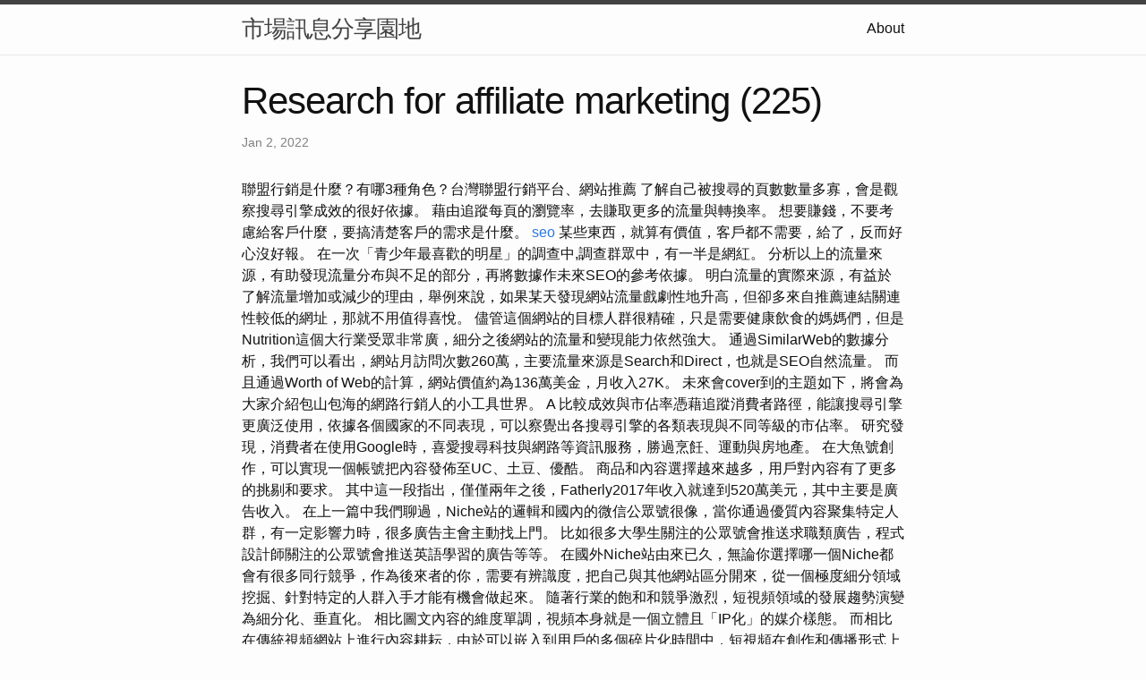

--- FILE ---
content_type: text/html; charset=utf-8
request_url: https://research332.pages.dev/2022/01/02/research-for-affiliate-Marketing-(225)
body_size: 3675
content:
<!DOCTYPE html>
<html lang="en"><head>
  <meta charset="utf-8">
  <meta http-equiv="X-UA-Compatible" content="IE=edge">
  <meta name="viewport" content="width=device-width, initial-scale=1"><!-- Begin Jekyll SEO tag v2.8.0 -->
<title>Research for affiliate marketing (225) | 市場訊息分享園地</title>
<meta name="generator" content="Jekyll v4.3.1" />
<meta property="og:title" content="Research for affiliate marketing (225)" />
<meta property="og:locale" content="en_US" />
<meta name="description" content="聯盟行銷是什麼？有哪3種角色？台灣聯盟行銷平台、網站推薦" />
<meta property="og:description" content="聯盟行銷是什麼？有哪3種角色？台灣聯盟行銷平台、網站推薦" />
<link rel="canonical" href="http://localhost:4000/2022/01/02/research-for-affiliate-Marketing-(225).html" />
<meta property="og:url" content="http://localhost:4000/2022/01/02/research-for-affiliate-Marketing-(225).html" />
<meta property="og:site_name" content="市場訊息分享園地" />
<meta property="og:type" content="article" />
<meta property="article:published_time" content="2022-01-02T00:00:00+08:00" />
<meta name="twitter:card" content="summary" />
<meta property="twitter:title" content="Research for affiliate marketing (225)" />
<script type="application/ld+json">
{"@context":"https://schema.org","@type":"BlogPosting","dateModified":"2022-01-02T00:00:00+08:00","datePublished":"2022-01-02T00:00:00+08:00","description":"聯盟行銷是什麼？有哪3種角色？台灣聯盟行銷平台、網站推薦","headline":"Research for affiliate marketing (225)","mainEntityOfPage":{"@type":"WebPage","@id":"http://localhost:4000/2022/01/02/research-for-affiliate-Marketing-(225).html"},"url":"http://localhost:4000/2022/01/02/research-for-affiliate-Marketing-(225).html"}</script>
<!-- End Jekyll SEO tag -->
<link rel="stylesheet" href="/assets/main.css"><link type="application/atom+xml" rel="alternate" href="http://localhost:4000/feed.xml" title="市場訊息分享園地" /></head>
<body><header class="site-header" role="banner">

  <div class="wrapper"><a class="site-title" rel="author" href="/">市場訊息分享園地</a><nav class="site-nav">
        <input type="checkbox" id="nav-trigger" class="nav-trigger" />
        <label for="nav-trigger">
          <span class="menu-icon">
            <svg viewBox="0 0 18 15" width="18px" height="15px">
              <path d="M18,1.484c0,0.82-0.665,1.484-1.484,1.484H1.484C0.665,2.969,0,2.304,0,1.484l0,0C0,0.665,0.665,0,1.484,0 h15.032C17.335,0,18,0.665,18,1.484L18,1.484z M18,7.516C18,8.335,17.335,9,16.516,9H1.484C0.665,9,0,8.335,0,7.516l0,0 c0-0.82,0.665-1.484,1.484-1.484h15.032C17.335,6.031,18,6.696,18,7.516L18,7.516z M18,13.516C18,14.335,17.335,15,16.516,15H1.484 C0.665,15,0,14.335,0,13.516l0,0c0-0.82,0.665-1.483,1.484-1.483h15.032C17.335,12.031,18,12.695,18,13.516L18,13.516z"/>
            </svg>
          </span>
        </label>

        <div class="trigger"><a class="page-link" href="/about/">About</a></div>
      </nav></div>
</header>
<main class="page-content" aria-label="Content">
      <div class="wrapper">
        <article class="post h-entry" itemscope itemtype="http://schema.org/BlogPosting">

  <header class="post-header">
    <h1 class="post-title p-name" itemprop="name headline">Research for affiliate marketing (225)</h1>
    <p class="post-meta">
      <time class="dt-published" datetime="2022-01-02T00:00:00+08:00" itemprop="datePublished">Jan 2, 2022
      </time></p>
  </header>

  <div class="post-content e-content" itemprop="articleBody">
    聯盟行銷是什麼？有哪3種角色？台灣聯盟行銷平台、網站推薦

了解自己被搜尋的頁數數量多寡，會是觀察搜尋引擎成效的很好依據。 藉由追蹤每頁的瀏覽率，去賺取更多的流量與轉換率。 想要賺錢，不要考慮給客戶什麼，要搞清楚客戶的需求是什麼。 <a href="https://web-optimization-5ways.blogspot.com/2023/01/web-optimization-b2b.html">seo</a> 某些東西，就算有價值，客戶都不需要，給了，反而好心沒好報。 在一次「青少年最喜歡的明星」的調查中,調查群眾中，有一半是網紅。

分析以上的流量來源，有助發現流量分布與不足的部分，再將數據作未來SEO的參考依據。 明白流量的實際來源，有益於了解流量增加或減少的理由，舉例來說，如果某天發現網站流量戲劇性地升高，但卻多來自推薦連結關連性較低的網址，那就不用值得喜悅。

儘管這個網站的目標人群很精確，只是需要健康飲食的媽媽們，但是Nutrition這個大行業受眾非常廣，細分之後網站的流量和變現能力依然強大。 通過SimilarWeb的數據分析，我們可以看出，網站月訪問次數260萬，主要流量來源是Search和Direct，也就是SEO自然流量。 而且通過Worth of Web的計算，網站價值約為136萬美金，月收入27K。 未來會cover到的主題如下，將會為大家介紹包山包海的網路行銷人的小工具世界。 A 比較成效與市佔率憑藉追蹤消費者路徑，能讓搜尋引擎更廣泛使用，依據各個國家的不同表現，可以察覺出各搜尋引擎的各類表現與不同等級的市佔率。 研究發現，消費者在使用Google時，喜愛搜尋科技與網路等資訊服務，勝過烹飪、運動與房地產。

在大魚號創作，可以實現一個帳號把內容發佈至UC、土豆、優酷。 商品和內容選擇越來越多，用戶對內容有了更多的挑剔和要求。  其中這一段指出，僅僅兩年之後，Fatherly2017年收入就達到520萬美元，其中主要是廣告收入。 在上一篇中我們聊過，Niche站的邏輯和國內的微信公眾號很像，當你通過優質內容聚集特定人群，有一定影響力時，很多廣告主會主動找上門。  比如很多大學生關注的公眾號會推送求職類廣告，程式設計師關注的公眾號會推送英語學習的廣告等等。 在國外Niche站由來已久，無論你選擇哪一個Niche都會有很多同行競爭，作為後來者的你，需要有辨識度，把自己與其他網站區分開來，從一個極度細分領域挖掘、針對特定的人群入手才能有機會做起來。

隨著行業的飽和和競爭激烈，短視頻領域的發展趨勢演變為細分化、垂直化。  相比圖文內容的維度單調，視頻本身就是一個立體且「IP化」的媒介樣態。 而相比在傳統視頻網站上進行內容耕耘，由於可以嵌入到用戶的多個碎片化時間中，短視頻在創作和傳播形式上都變得更「輕盈」。 聯盟行銷的類別橫跨民生、美妝、書籍、住宿、美食、電商等多元產業，加上可以自己選擇適合的推廣平台，彈性相當高，因此聯盟行銷又被稱為「網路事業的起點」。
  </div><a class="u-url" href="/2022/01/02/research-for-affiliate-Marketing-(225).html" hidden></a>
</article>

      </div>
    </main><footer class="site-footer h-card">
  <data class="u-url" href="/"></data>

  <div class="wrapper">

    <h2 class="footer-heading">市場訊息分享園地</h2>

    <div class="footer-col-wrapper">
      <div class="footer-col footer-col-1">
        <ul class="contact-list">
          <li class="p-name">市場訊息分享園地</li></ul>
      </div>

      <div class="footer-col footer-col-2"><ul class="social-media-list"></ul>
</div>

      <div class="footer-col footer-col-3">
        <p>簡單來說，市場行銷是指讓搜尋引擎能更容易找到你的網站，且更了解你的網站內容，並根據受歡迎的程度與相關性對你的網站進行評分。 這個過程可以透過許多不同的行為來改善，包括技術的改變、網站內容的改變、網站權重的提升、使用者體驗的的改變，以及提供更佳的產品和服務來優化。 因此如何清楚且有效的執行網站動作和利用社群網站的力量，來提升網站的能見度與曝光度，建立一個良好的市場行銷，即是本研究所探討的地方。</p>
      </div>
    </div>

  </div>

</footer>
</body>

</html>
